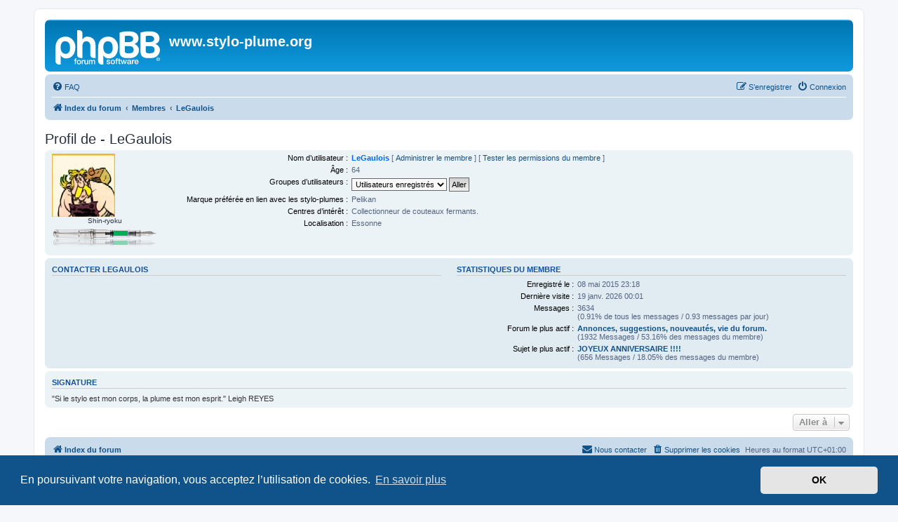

--- FILE ---
content_type: text/html; charset=UTF-8
request_url: https://stylo-plume.org/memberlist.php?mode=viewprofile&u=3554&sid=3a12c2025e319a9fad68987370b13fa3
body_size: 4091
content:
<!DOCTYPE html>
<html dir="ltr" lang="fr">
<head>
<meta charset="utf-8" />
<meta http-equiv="X-UA-Compatible" content="IE=edge">
<meta name="viewport" content="width=device-width, initial-scale=1" />

<title>www.stylo-plume.org - Profil de - LeGaulois</title>


	<link rel="canonical" href="https://stylo-plume.org/memberlist.php?mode=viewprofile&amp;u=3554">

<!--
	phpBB style name: prosilver
	Based on style:   prosilver (this is the default phpBB3 style)
	Original author:  Tom Beddard ( http://www.subBlue.com/ )
	Modified by:
-->

<link href="./assets/css/font-awesome.min.css?assets_version=14" rel="stylesheet">
<link href="./styles/prosilver/theme/stylesheet.css?assets_version=14" rel="stylesheet">
<link href="./styles/prosilver/theme/fr/stylesheet.css?assets_version=14" rel="stylesheet">



	<link href="./assets/cookieconsent/cookieconsent.min.css?assets_version=14" rel="stylesheet">

<!--[if lte IE 9]>
	<link href="./styles/prosilver/theme/tweaks.css?assets_version=14" rel="stylesheet">
<![endif]-->





</head>
<body id="phpbb" class="nojs notouch section-memberlist ltr ">


<div id="wrap" class="wrap">
	<a id="top" class="top-anchor" accesskey="t"></a>
	<div id="page-header">
		<div class="headerbar" role="banner">
					<div class="inner">

			<div id="site-description" class="site-description">
		<a id="logo" class="logo" href="./index.php?sid=a0039cfa626c36f2f5a4e523524295e8" title="Index du forum">
					<span class="site_logo"></span>
				</a>
				<h1>www.stylo-plume.org</h1>
				<p></p>
				<p class="skiplink"><a href="#start_here">Vers le contenu</a></p>
			</div>

									
			</div>
					</div>
				<div class="navbar" role="navigation">
	<div class="inner">

	<ul id="nav-main" class="nav-main linklist" role="menubar">

		<li id="quick-links" class="quick-links dropdown-container responsive-menu hidden" data-skip-responsive="true">
			<a href="#" class="dropdown-trigger">
				<i class="icon fa-bars fa-fw" aria-hidden="true"></i><span>Accès rapide</span>
			</a>
			<div class="dropdown">
				<div class="pointer"><div class="pointer-inner"></div></div>
				<ul class="dropdown-contents" role="menu">
					
					
										<li class="separator"></li>

									</ul>
			</div>
		</li>

				<li data-skip-responsive="true">
			<a href="/app.php/help/faq?sid=a0039cfa626c36f2f5a4e523524295e8" rel="help" title="Foire aux questions (Questions posées fréquemment)" role="menuitem">
				<i class="icon fa-question-circle fa-fw" aria-hidden="true"></i><span>FAQ</span>
			</a>
		</li>
						
			<li class="rightside"  data-skip-responsive="true">
			<a href="./ucp.php?mode=login&amp;redirect=memberlist.php%3Fmode%3Dviewprofile%26u%3D3554&amp;sid=a0039cfa626c36f2f5a4e523524295e8" title="Connexion" accesskey="x" role="menuitem">
				<i class="icon fa-power-off fa-fw" aria-hidden="true"></i><span>Connexion</span>
			</a>
		</li>
					<li class="rightside" data-skip-responsive="true">
				<a href="./ucp.php?mode=register&amp;sid=a0039cfa626c36f2f5a4e523524295e8" role="menuitem">
					<i class="icon fa-pencil-square-o  fa-fw" aria-hidden="true"></i><span>S’enregistrer</span>
				</a>
			</li>
						</ul>

	<ul id="nav-breadcrumbs" class="nav-breadcrumbs linklist navlinks" role="menubar">
				
		
		<li class="breadcrumbs" itemscope itemtype="https://schema.org/BreadcrumbList">

			
							<span class="crumb" itemtype="https://schema.org/ListItem" itemprop="itemListElement" itemscope><a itemprop="item" href="./index.php?sid=a0039cfa626c36f2f5a4e523524295e8" accesskey="h" data-navbar-reference="index"><i class="icon fa-home fa-fw"></i><span itemprop="name">Index du forum</span></a><meta itemprop="position" content="1" /></span>

											
								<span class="crumb" itemtype="https://schema.org/ListItem" itemprop="itemListElement" itemscope><a itemprop="item" href="./memberlist.php?sid=a0039cfa626c36f2f5a4e523524295e8"><span itemprop="name">Membres</span></a><meta itemprop="position" content="2" /></span>
															
								<span class="crumb" itemtype="https://schema.org/ListItem" itemprop="itemListElement" itemscope><a itemprop="item" href="./memberlist.php?mode=viewprofile&u=3554&amp;sid=a0039cfa626c36f2f5a4e523524295e8"><span itemprop="name">LeGaulois</span></a><meta itemprop="position" content="3" /></span>
							
					</li>

		
			</ul>

	</div>
</div>
	</div>

	
	<a id="start_here" class="anchor"></a>
	<div id="page-body" class="page-body" role="main">
		
		
<h2 class="memberlist-title">Profil de - LeGaulois</h2>


<form method="post" action="./memberlist.php?mode=group&amp;sid=a0039cfa626c36f2f5a4e523524295e8" id="viewprofile">
<div class="panel bg1">
	<div class="inner">

			<dl class="left-box">
			<dt class="profile-avatar"><img class="avatar" src="./download/file.php?avatar=3554_1431125397.jpg" width="90" height="90" alt="Avatar du membre" /></dt>
						<dd style="text-align: center;">Shin-ryoku</dd>			<dd style="text-align: center;"><img src="./images/ranks/rang6.png" alt="Shin-ryoku" title="Shin-ryoku" /></dd>					</dl>
	
	<dl class="left-box details profile-details">
		<dt>Nom d’utilisateur :</dt>
		<dd>
			<span style="color: #0066FF; font-weight: bold;">LeGaulois</span>						 [ <a href="./adm/index.php?i=users&amp;mode=overview&amp;u=3554&amp;sid=a0039cfa626c36f2f5a4e523524295e8">Administrer le membre</a> ]						 [ <a href="./ucp.php?mode=switch_perm&amp;u=3554&amp;hash=efe82d6f&amp;sid=a0039cfa626c36f2f5a4e523524295e8">Tester les permissions du membre</a> ]		</dd>
						<dt>Âge :</dt> <dd>64</dd>		<dt>Groupes d’utilisateurs :</dt> <dd><select name="g"><option value="2" selected="selected">Utilisateurs enregistrés</option></select> <input type="submit" name="submit" value="Aller" class="button2" /></dd>											<dt>Marque préférée en lien avec les stylo-plumes :</dt> <dd>Pelikan</dd>
												<dt>Centres d’intérêt :</dt> <dd>Collectionneur de couteaux fermants.</dd>
												<dt>Localisation :</dt> <dd>Essonne</dd>
														</dl>

	</div>
</div>

<div class="panel bg2">
	<div class="inner">

	<div class="column1">
		<h3>Contacter LeGaulois</h3>

		<dl class="details">
																															</dl>
	</div>

	<div class="column2">
		<h3>Statistiques du membre</h3>
		<dl class="details">
						<dt>Enregistré le :</dt> <dd>08 mai 2015 23:18</dd>
			<dt>Dernière visite :</dt> <dd>19 janv. 2026 00:01</dd>
						<dt>Messages :</dt>
				<dd>3634 					<br />(0.91% de tous les messages / 0.93 messages par jour)									</dd>
							<dt>Forum le plus actif :</dt> <dd><strong><a href="./viewforum.php?f=4&amp;sid=a0039cfa626c36f2f5a4e523524295e8">Annonces, suggestions, nouveautés, vie du forum.</a></strong><br />(1932 Messages / 53.16% des messages du membre)</dd>
				<dt>Sujet le plus actif :</dt> <dd><strong><a href="./viewtopic.php?t=3169&amp;sid=a0039cfa626c36f2f5a4e523524295e8">JOYEUX ANNIVERSAIRE !!!!</a></strong><br />(656 Messages / 18.05% des messages du membre)</dd>
								</dl>
	</div>

	</div>
</div>

<div class="panel bg1">
	<div class="inner">

		<h3>Signature</h3>

		<div class="postbody"><div class="signature standalone">"Si le stylo est mon corps, la plume est mon esprit." Leigh REYES</div></div>

	</div>
</div>

</form>



<div class="action-bar actions-jump">
	
		<div class="jumpbox dropdown-container dropdown-container-right dropdown-up dropdown-left dropdown-button-control" id="jumpbox">
			<span title="Aller à" class="button button-secondary dropdown-trigger dropdown-select">
				<span>Aller à</span>
				<span class="caret"><i class="icon fa-sort-down fa-fw" aria-hidden="true"></i></span>
			</span>
		<div class="dropdown">
			<div class="pointer"><div class="pointer-inner"></div></div>
			<ul class="dropdown-contents">
																				<li><a href="./viewforum.php?f=4&amp;sid=a0039cfa626c36f2f5a4e523524295e8" class="jumpbox-forum-link"> <span> Annonces, suggestions, nouveautés, vie du forum.</span></a></li>
																<li><a href="./viewforum.php?f=21&amp;sid=a0039cfa626c36f2f5a4e523524295e8" class="jumpbox-cat-link"> <span> Catégorie : Encres</span></a></li>
																<li><a href="./viewforum.php?f=3&amp;sid=a0039cfa626c36f2f5a4e523524295e8" class="jumpbox-sub-link"><span class="spacer"></span> <span>&#8627; &nbsp; Encres, discussions générales.</span></a></li>
																<li><a href="./viewforum.php?f=22&amp;sid=a0039cfa626c36f2f5a4e523524295e8" class="jumpbox-sub-link"><span class="spacer"></span> <span>&#8627; &nbsp; Encres, nuanciers et essais.</span></a></li>
																<li><a href="./viewforum.php?f=38&amp;sid=a0039cfa626c36f2f5a4e523524295e8" class="jumpbox-cat-link"> <span> Catégorie : Divers</span></a></li>
																<li><a href="./viewforum.php?f=37&amp;sid=a0039cfa626c36f2f5a4e523524295e8" class="jumpbox-sub-link"><span class="spacer"></span> <span>&#8627; &nbsp; Le sujet du dimanche (SDD)</span></a></li>
																<li><a href="./viewforum.php?f=39&amp;sid=a0039cfa626c36f2f5a4e523524295e8" class="jumpbox-sub-link"><span class="spacer"></span> <span>&#8627; &nbsp; Objectif Plume</span></a></li>
																<li><a href="./viewforum.php?f=43&amp;sid=a0039cfa626c36f2f5a4e523524295e8" class="jumpbox-sub-link"><span class="spacer"></span> <span>&#8627; &nbsp; Cinéma !</span></a></li>
																<li><a href="./viewforum.php?f=20&amp;sid=a0039cfa626c36f2f5a4e523524295e8" class="jumpbox-cat-link"> <span> Catégorie : Stylos-plume</span></a></li>
																<li><a href="./viewforum.php?f=7&amp;sid=a0039cfa626c36f2f5a4e523524295e8" class="jumpbox-sub-link"><span class="spacer"></span> <span>&#8627; &nbsp; Stylos-plume, discussions générales.</span></a></li>
																<li><a href="./viewforum.php?f=29&amp;sid=a0039cfa626c36f2f5a4e523524295e8" class="jumpbox-sub-link"><span class="spacer"></span> <span>&#8627; &nbsp; Stylos-plume vintage, discussions.</span></a></li>
																<li><a href="./viewforum.php?f=26&amp;sid=a0039cfa626c36f2f5a4e523524295e8" class="jumpbox-sub-link"><span class="spacer"></span> <span>&#8627; &nbsp; Stylos-plume, essais.</span></a></li>
																<li><a href="./viewforum.php?f=8&amp;sid=a0039cfa626c36f2f5a4e523524295e8" class="jumpbox-sub-link"><span class="spacer"></span> <span>&#8627; &nbsp; Plumes et calligraphie.</span></a></li>
																<li><a href="./viewforum.php?f=9&amp;sid=a0039cfa626c36f2f5a4e523524295e8" class="jumpbox-sub-link"><span class="spacer"></span> <span>&#8627; &nbsp; Entretien, technique, réparations : questions, conseils.</span></a></li>
																<li><a href="./viewforum.php?f=12&amp;sid=a0039cfa626c36f2f5a4e523524295e8" class="jumpbox-sub-link"><span class="spacer"></span> <span>&#8627; &nbsp; Papeterie et accessoires : discussions générales.</span></a></li>
																<li><a href="./viewforum.php?f=51&amp;sid=a0039cfa626c36f2f5a4e523524295e8" class="jumpbox-sub-link"><span class="spacer"></span> <span>&#8627; &nbsp; Demande de conseils &quot;achat&quot;</span></a></li>
																<li><a href="./viewforum.php?f=27&amp;sid=a0039cfa626c36f2f5a4e523524295e8" class="jumpbox-cat-link"> <span> Catégorie : Petites annonces, échanges</span></a></li>
																<li><a href="./viewforum.php?f=10&amp;sid=a0039cfa626c36f2f5a4e523524295e8" class="jumpbox-sub-link"><span class="spacer"></span> <span>&#8627; &nbsp; Ventes et échanges d'occasions et de modèles anciens.</span></a></li>
																<li><a href="./viewforum.php?f=49&amp;sid=a0039cfa626c36f2f5a4e523524295e8" class="jumpbox-sub-link"><span class="spacer"></span> <span>&#8627; &nbsp; Recherches de modèles ou de pièces de rechange.</span></a></li>
																<li><a href="./viewforum.php?f=52&amp;sid=a0039cfa626c36f2f5a4e523524295e8" class="jumpbox-sub-link"><span class="spacer"></span> <span>&#8627; &nbsp; Archives</span></a></li>
											</ul>
		</div>
	</div>

	</div>

			</div>


<div id="page-footer" class="page-footer" role="contentinfo">
	<div class="navbar" role="navigation">
	<div class="inner">

	<ul id="nav-footer" class="nav-footer linklist" role="menubar">
		<li class="breadcrumbs">
									<span class="crumb"><a href="./index.php?sid=a0039cfa626c36f2f5a4e523524295e8" data-navbar-reference="index"><i class="icon fa-home fa-fw" aria-hidden="true"></i><span>Index du forum</span></a></span>					</li>
		
				<li class="rightside">Heures au format <span title="UTC+1">UTC+01:00</span></li>
							<li class="rightside">
				<a href="./ucp.php?mode=delete_cookies&amp;sid=a0039cfa626c36f2f5a4e523524295e8" data-ajax="true" data-refresh="true" role="menuitem">
					<i class="icon fa-trash fa-fw" aria-hidden="true"></i><span>Supprimer les cookies</span>
				</a>
			</li>
																<li class="rightside" data-last-responsive="true">
				<a href="./memberlist.php?mode=contactadmin&amp;sid=a0039cfa626c36f2f5a4e523524295e8" role="menuitem">
					<i class="icon fa-envelope fa-fw" aria-hidden="true"></i><span>Nous contacter</span>
				</a>
			</li>
			</ul>

	</div>
</div>

	<div class="copyright">
				<p class="footer-row">
			<span class="footer-copyright">Développé par <a href="https://www.phpbb.com/">phpBB</a>&reg; Forum Software &copy; phpBB Limited</span>
		</p>
				<p class="footer-row">
			<span class="footer-copyright">Traduit par <a href="https://www.phpbb-fr.com">phpBB-fr.com</a></span>
		</p>
						<p class="footer-row" role="menu">
			<a class="footer-link" href="./ucp.php?mode=privacy&amp;sid=a0039cfa626c36f2f5a4e523524295e8" title="Confidentialité" role="menuitem">
				<span class="footer-link-text">Confidentialité</span>
			</a>
			|
			<a class="footer-link" href="./ucp.php?mode=terms&amp;sid=a0039cfa626c36f2f5a4e523524295e8" title="Conditions" role="menuitem">
				<span class="footer-link-text">Conditions</span>
			</a>
		</p>
					</div>

	<div id="darkenwrapper" class="darkenwrapper" data-ajax-error-title="Erreur AJAX" data-ajax-error-text="Quelque chose s’est mal passé lors du traitement de votre demande." data-ajax-error-text-abort="Requête annulée par l’utilisateur." data-ajax-error-text-timeout="Votre demande a expiré. Essayez à nouveau." data-ajax-error-text-parsererror="Quelque chose s’est mal passé lors du traitement de votre demande et le serveur a renvoyé une réponse invalide.">
		<div id="darken" class="darken">&nbsp;</div>
	</div>

	<div id="phpbb_alert" class="phpbb_alert" data-l-err="Erreur" data-l-timeout-processing-req="Délai d’attente de la demande dépassé.">
		<a href="#" class="alert_close">
			<i class="icon fa-times-circle fa-fw" aria-hidden="true"></i>
		</a>
		<h3 class="alert_title">&nbsp;</h3><p class="alert_text"></p>
	</div>
	<div id="phpbb_confirm" class="phpbb_alert">
		<a href="#" class="alert_close">
			<i class="icon fa-times-circle fa-fw" aria-hidden="true"></i>
		</a>
		<div class="alert_text"></div>
	</div>
</div>

</div>

<div>
	<a id="bottom" class="anchor" accesskey="z"></a>
	</div>

<script src="./assets/javascript/jquery-3.6.0.min.js?assets_version=14"></script>
<script src="./assets/javascript/core.js?assets_version=14"></script>

	<script src="./assets/cookieconsent/cookieconsent.min.js?assets_version=14"></script>
	<script>
		if (typeof window.cookieconsent === "object") {
			window.addEventListener("load", function(){
				window.cookieconsent.initialise({
					"palette": {
						"popup": {
							"background": "#0F538A"
						},
						"button": {
							"background": "#E5E5E5"
						}
					},
					"theme": "classic",
					"content": {
						"message": "En\u0020poursuivant\u0020votre\u0020navigation,\u0020vous\u0020acceptez\u0020l\u2019utilisation\u0020de\u0020cookies.",
						"dismiss": "OK",
						"link": "En\u0020savoir\u0020plus",
						"href": "./ucp.php?mode=privacy&amp;sid=a0039cfa626c36f2f5a4e523524295e8"
					}
				});
			});
		}
	</script>


<script src="./styles/prosilver/template/forum_fn.js?assets_version=14"></script>
<script src="./styles/prosilver/template/ajax.js?assets_version=14"></script>



</body>
</html>
